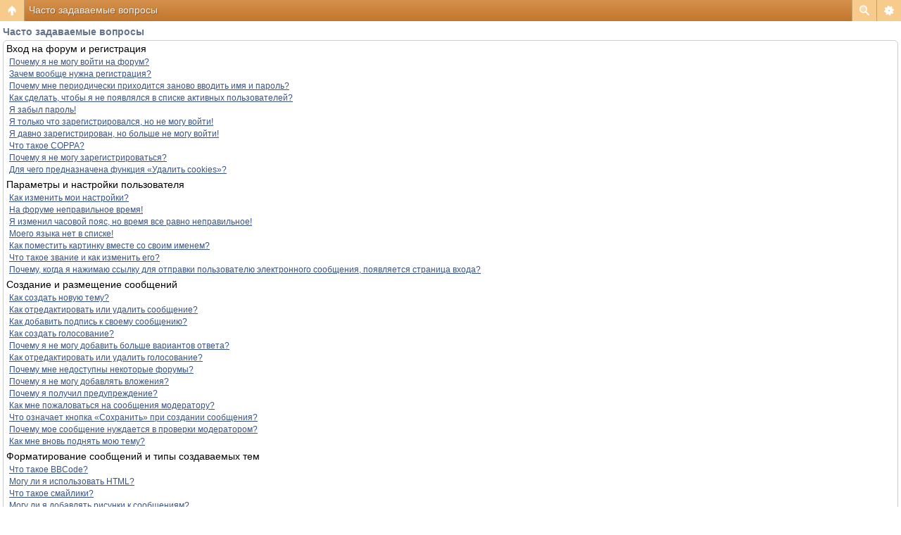

--- FILE ---
content_type: text/html; charset=UTF-8
request_url: https://m.radiokot.ru/forum/faq.php?sid=431602eb974803995f3c63442163fda4
body_size: 18180
content:
<!DOCTYPE html>
<html dir="ltr" lang="ru-ru" xml:lang="ru-ru" class="nojs">
<head>
<meta http-equiv="content-type" content="text/html; charset=UTF-8" />
<meta name="viewport" content="width=device-width, initial-scale=1.0"/> 

<title>Форум РадиоКот &bull; Часто задаваемые вопросы</title>
<!--
	phpBB style name: Artodia Mobile: iPhone
	Based on style:   prosilver (this is the default phpBB3 style)
	Original author:  Tom Beddard ( http://www.subBlue.com/ )
	Modified by:	  Vjacheslav Trushkin ( http://www.artodia.com/ )
-->
<link href="/forum/styles/art_mobile_phone/theme/style.css?v=1" rel="stylesheet" type="text/css" />
<script src="/forum/styles/art_mobile_phone/template/mobile.js"></script>
<script src="/forum/styles/art_mobile_phone/template/new.js"></script>
<style>.btn{display:block;background-color:green;font-size:24px;font-weight:bold;width:20px;}</style>
</head>

<body id="phpbb" class="section-faq ltr">

<div id="page-header" class="nav-block gradient menu-2">
    <ul id="page-header-start">
        <li><a href="javascript:void(0);" class="menu-link back"><span>Список форумов</span></a>
            <ul class="sub" itemscope="itemscope">
			<li><a href="\" itemprop="url" rel="up">m.radiokot.ru</a></li>
                <li><a href="/forum/index.php?sid=2de7204c608af0f5394ac23bf7b3201c" itemprop="url" rel="up">Список форумов</a></li>
				   
            </ul>
        </li>
    </ul>
    <ul id="page-header-menu">
        <li><a href="javascript:void(0);" class="menu-link main"><span>Список форумов</span></a>
            <ul class="sub">
    			
				<li><a href="/forum/faq.php?sid=2de7204c608af0f5394ac23bf7b3201c">FAQ</a></li>
				<li><table><tr><td><span onclick="titlefontdown()" class="btn">–</span></td><td width='100%'><span class="topictitle">Шрифт заголовков</span></td><td><span onclick="titlefontup()" class="btn">+</span></td></tr></table></li>
				<li><table><tr><td><span onclick="postfontdown()" class="btn">–</span></td><td width='100%'><span class="postbody">Шрифт текста</span></td><td><span onclick="postfontup()" class="btn">+</span></td></tr></table></li>
				<li><a href="/forum/ucp.php?mode=register&amp;sid=2de7204c608af0f5394ac23bf7b3201c">Регистрация</a></li>
					<li><a href="/forum/ucp.php?mode=login&amp;sid=2de7204c608af0f5394ac23bf7b3201c">Вход</a></li>
				
            </ul>
        </li>
        
        <li><a href="javascript:void(0);" class="menu-link search"><span>Расширенный поиск</span></a>
            <ul class="sub">
                <li><a href="/forum/search.php?sid=2de7204c608af0f5394ac23bf7b3201c">Расширенный поиск</a></li>
                
        		<li><a href="/forum/search.php?search_id=unanswered&amp;sid=2de7204c608af0f5394ac23bf7b3201c">Сообщения без ответов</a></li>
        		
        		<li><a href="/forum/search.php?search_id=active_topics&amp;sid=2de7204c608af0f5394ac23bf7b3201c">Активные темы</a></li>
            </ul>
        </li>
        
    </ul>
    <h1><a href="javascript:void(0);">Часто задаваемые вопросы</a>
        </h1>
    <p>Здесь можно немножко помяукать :)</p>
</div>

<div id="page-body">
		

<h2>Часто задаваемые вопросы</h2>


<div class="block" id="faqlinks">
    
        <dl class="faq">
            <dt>Вход на форум и регистрация</dt>
            
                <dd><a href="#f0r0">Почему я не могу войти на форум?</a></dd>
            
                <dd><a href="#f0r1">Зачем вообще нужна регистрация?</a></dd>
            
                <dd><a href="#f0r2">Почему мне периодически приходится заново вводить имя и пароль?</a></dd>
            
                <dd><a href="#f0r3">Как сделать, чтобы я не появлялся в списке активных пользователей?</a></dd>
            
                <dd><a href="#f0r4">Я забыл пароль!</a></dd>
            
                <dd><a href="#f0r5">Я только что зарегистрировался, но не могу войти!</a></dd>
            
                <dd><a href="#f0r6">Я давно зарегистрирован, но больше не могу войти!</a></dd>
            
                <dd><a href="#f0r7">Что такое COPPA?</a></dd>
            
                <dd><a href="#f0r8">Почему я не могу зарегистрироваться?</a></dd>
            
                <dd><a href="#f0r9">Для чего предназначена функция «Удалить cookies»?</a></dd>
            
        </dl>
    
        <dl class="faq">
            <dt>Параметры и настройки пользователя</dt>
            
                <dd><a href="#f1r0">Как изменить мои настройки?</a></dd>
            
                <dd><a href="#f1r1">На форуме неправильное время!</a></dd>
            
                <dd><a href="#f1r2">Я изменил часовой пояс, но время все равно неправильное!</a></dd>
            
                <dd><a href="#f1r3">Моего языка нет в списке!</a></dd>
            
                <dd><a href="#f1r4">Как поместить картинку вместе со своим именем?</a></dd>
            
                <dd><a href="#f1r5">Что такое звание и как изменить его?</a></dd>
            
                <dd><a href="#f1r6">Почему, когда я нажимаю ссылку для отправки пользователю электронного сообщения, появляется страница входа?</a></dd>
            
        </dl>
    
        <dl class="faq">
            <dt>Создание и размещение сообщений</dt>
            
                <dd><a href="#f2r0">Как создать новую тему?</a></dd>
            
                <dd><a href="#f2r1">Как отредактировать или удалить сообщение?</a></dd>
            
                <dd><a href="#f2r2">Как добавить подпись к своему сообщению?</a></dd>
            
                <dd><a href="#f2r3">Как создать голосование?</a></dd>
            
                <dd><a href="#f2r4">Почему я не могу добавить больше вариантов ответа?</a></dd>
            
                <dd><a href="#f2r5">Как отредактировать или удалить голосование?</a></dd>
            
                <dd><a href="#f2r6">Почему мне недоступны некоторые форумы?</a></dd>
            
                <dd><a href="#f2r7">Почему я не могу добавлять вложения?</a></dd>
            
                <dd><a href="#f2r8">Почему я получил предупреждение?</a></dd>
            
                <dd><a href="#f2r9">Как мне пожаловаться на сообщения модератору?</a></dd>
            
                <dd><a href="#f2r10">Что означает кнопка «Сохранить» при создании сообщения?</a></dd>
            
                <dd><a href="#f2r11">Почему мое сообщение нуждается в проверки модератором?</a></dd>
            
                <dd><a href="#f2r12">Как мне вновь поднять мою тему?</a></dd>
            
        </dl>
    
        <dl class="faq">
            <dt>Форматирование сообщений и типы создаваемых тем</dt>
            
                <dd><a href="#f3r0">Что такое BBCode?</a></dd>
            
                <dd><a href="#f3r1">Могу ли я использовать HTML?</a></dd>
            
                <dd><a href="#f3r2">Что такое смайлики?</a></dd>
            
                <dd><a href="#f3r3">Могу ли я добавлять рисунки к сообщениям?</a></dd>
            
                <dd><a href="#f3r4">Что такое важные объявления?</a></dd>
            
                <dd><a href="#f3r5">Что такое объявления?</a></dd>
            
                <dd><a href="#f3r6">Что такое прикрепленные темы?</a></dd>
            
                <dd><a href="#f3r7">Что такое закрытые темы?</a></dd>
            
                <dd><a href="#f3r8">Что такое значки тем?</a></dd>
            
        </dl>
    
        <dl class="faq">
            <dt>Уровни пользователей и группы</dt>
            
                <dd><a href="#f4r0">Кто такие администраторы?</a></dd>
            
                <dd><a href="#f4r1">Кто такие модераторы?</a></dd>
            
                <dd><a href="#f4r2">Что такое группы пользователей?</a></dd>
            
                <dd><a href="#f4r3">Где находятся группы и как вступить в них?</a></dd>
            
                <dd><a href="#f4r4">Как стать руководителем группы?</a></dd>
            
                <dd><a href="#f4r5">Почему названия некоторых групп имеют разные цвета?</a></dd>
            
                <dd><a href="#f4r6">Что такое группа по умолчанию?</a></dd>
            
                <dd><a href="#f4r7">Что означает ссылка «Команда сайта»?</a></dd>
            
        </dl>
    
        <dl class="faq">
            <dt>Личные сообщения</dt>
            
                <dd><a href="#f5r0">Я не могу отправлять личные сообщения!</a></dd>
            
                <dd><a href="#f5r1">Я постоянно получаю нежелательные личные сообщения!</a></dd>
            
                <dd><a href="#f5r2">Я получил спам или оскорбительное сообщение!</a></dd>
            
        </dl>
    
        <dl class="faq">
            <dt>Друзья и недоброжелатели</dt>
            
                <dd><a href="#f6r0">Что означают списки друзей и недоброжелателей?</a></dd>
            
                <dd><a href="#f6r1">Как добавлять или удалять пользователей из списков друзей и недоброжелателей?</a></dd>
            
        </dl>
    
        <dl class="faq">
            <dt>Поиск в форумах</dt>
            
                <dd><a href="#f7r0">Как осуществлять поиск в форумах?</a></dd>
            
                <dd><a href="#f7r1">Почему поиск не дает результатов?</a></dd>
            
                <dd><a href="#f7r2">В результате моего поиска я получил пустую страницу!</a></dd>
            
                <dd><a href="#f7r3">Как найти конкретного пользователя?</a></dd>
            
                <dd><a href="#f7r4">Как найти свои сообщения и темы?</a></dd>
            
        </dl>
    
        <dl class="faq">
            <dt>Закладки и подписки на темы</dt>
            
                <dd><a href="#f8r0">Чем отличаются закладки от подписок?</a></dd>
            
                <dd><a href="#f8r1">Как мне подписаться на определенную тему или форум?</a></dd>
            
                <dd><a href="#f8r2">Как отказаться от подписки?</a></dd>
            
        </dl>
    
        <dl class="faq">
            <dt>Вложения</dt>
            
                <dd><a href="#f9r0">Какие вложения разрешены на этом форуме?</a></dd>
            
                <dd><a href="#f9r1">Как найти свои вложения?</a></dd>
            
        </dl>
    
        <dl class="faq">
            <dt>Сведения о phpBB 3 (Olympus)</dt>
            
                <dd><a href="#f10r0">Кто написал phpBB 3?</a></dd>
            
                <dd><a href="#f10r1">Почему здесь нет такой-то функции?</a></dd>
            
                <dd><a href="#f10r2">С кем можно связаться по вопросам некорректного использования или юридических вопросов, связанных с этим форумом?</a></dd>
            
                <dd><a href="#f10r3">Перевод FAQ</a></dd>
            
        </dl>
    
        <dl class="faq">
            <dt>Функции Кармы</dt>
            
                <dd><a href="#f11r0">Я в курсе, что на форуме существует система Кармы. Как я могу изменить кому-то Карму?</a></dd>
            
                <dd><a href="#f11r1">Не могу изменить Карму пользователю!</a></dd>
            
                <dd><a href="#f11r2">Когда я пытаюсь изменить Карму пользователя, то получаю сообщение: “Для этого пользователя запрещены изменения Кармы”.</a></dd>
            
                <dd><a href="#f11r3">Когда я пытаюсь изменить Карму пользователя, то получаю сообщение: “Извините, Вы не можете выдавать Карму вообще”.</a></dd>
            
                <dd><a href="#f11r4">Я не могу найти настроек Кармы.</a></dd>
            
                <dd><a href="#f11r5">Мне не доступны топлист Кармы, комментарии и т.д..</a></dd>
            
                <dd><a href="#f11r6">Как изменить количество пользователей в топлисте Кармы?</a></dd>
            
                <dd><a href="#f11r7">Как я могу скрыть комментарии Кармы?</a></dd>
            
        </dl>
    
</div>


	<div class="block">
        <h2>Вход на форум и регистрация</h2>
        
            <dl class="faq">
                <dt id="f0r0">Почему я не могу войти на форум?</dt>
                <dd>Возможно несколько причин. Прежде всего, убедитесь в том, что вы правильно вводите имя пользователя и пароль. Если данные вводятся правильно, то свяжитесь с администратором форума, чтобы проверить, не был ли вам закрыт доступ к форуму. Также возможно, что администратор неправильно настроил конфигурацию форума. Свяжитесь с ним для исправления настроек.</dd>
                <dd><a href="#faqlinks" class="top2">Вернуться наверх</a></dd>
            </dl>
            <hr class="dashed" />
            <dl class="faq">
                <dt id="f0r1">Зачем вообще нужна регистрация?</dt>
                <dd>Регистрация не является обязательным мероприятием. Тем не менее, она предоставляет дополнительные возможности и удобства, недоступные анонимным посетителям (гостям): аватары, отправку и получение личных сообщений, переписку по электронной почте, участие в группах, подписки на получение уведомлений о появлении новых сообщений, закладки на любимые темы и так далее. Регистрация занимает всего несколько секунд, но предоставляет зарегистрированным пользователям более широкие и удобные возможности по использованию возможностей форума. Поэтому мы рекомендуем это сделать.</dd>
                <dd><a href="#faqlinks" class="top2">Вернуться наверх</a></dd>
            </dl>
            <hr class="dashed" />
            <dl class="faq">
                <dt id="f0r2">Почему мне периодически приходится заново вводить имя и пароль?</dt>
                <dd>Если вы не отметили флажком пункт «Автоматически входить при каждом посещении» на странице входа, то сможете оставаться под своим именем на форуме лишь ограниченное время. Это сделано для того, чтобы никто другой не смог воспользоваться вашей учетной записью. Для того чтобы вам не приходилось вводить имя пользователя и пароль каждый раз, вы можете отметить флажком указанный пункт на странице входа, но мы не рекомендуем делать это на общедоступном компьютере, например в библиотеке, Интернет-кафе, университете и т.п. Если пункт «Автоматически входить при каждом посещении» отсутствует, то это значит, что администратор отключил эту возможность.</dd>
                <dd><a href="#faqlinks" class="top2">Вернуться наверх</a></dd>
            </dl>
            <hr class="dashed" />
            <dl class="faq">
                <dt id="f0r3">Как сделать, чтобы я не появлялся в списке активных пользователей?</dt>
                <dd>В центре пользователя в группе общих настроек можно найти опцию «Скрывать мое пребывание на форуме». Если установить переключатель в положение «Да», то вы будете видны только администраторам, модераторам и самому себе. Для всех остальных вы будете скрытым пользователем.</dd>
                <dd><a href="#faqlinks" class="top2">Вернуться наверх</a></dd>
            </dl>
            <hr class="dashed" />
            <dl class="faq">
                <dt id="f0r4">Я забыл пароль!</dt>
                <dd>Не паникуйте! Хоть ваш пароль и не может быть восстановлен, вы всегда можете запросить новый. Для этого перейдите на страницу входа, щелкните на этой странице ссылку «Забыли пароль?», следуйте предложенным инструкциям и вскоре вы снова сможете войти на форум.</dd>
                <dd><a href="#faqlinks" class="top2">Вернуться наверх</a></dd>
            </dl>
            <hr class="dashed" />
            <dl class="faq">
                <dt id="f0r5">Я только что зарегистрировался, но не могу войти!</dt>
                <dd>Для начала проверьте, правильно ли вы вводите имя пользователя и пароль. Если вы уверены, что вводите имя и пароль правильно, то может быть одна из двух причин. Если включена поддержка COPPA, и вы при регистрации указали, что вам меньше 13 лет, то вам необходимо следовать полученным инструкциям. Если это не ваш случай, то значит, требуется активация учетной записи. На многих форумах требуется, чтобы все новые пользователи были активированы самостоятельно, либо администратором до того, как они смогут в них войти. Эта информация отображается в процессе регистрации. Если вам пришло сообщение на указанный вами при регистрации адрес электронной почты, то следуйте инструкциям, указанными в этом сообщении. Если вы не получили сообщения, то возможно вы указали неправильный адрес при регистрации, либо он заблокирован каким-либо фильтром. Если вы уверены, что ввели правильный адрес электронной почты, но сообщения так и не получили, то обратитесь за помощью к администратору форума.</dd>
                <dd><a href="#faqlinks" class="top2">Вернуться наверх</a></dd>
            </dl>
            <hr class="dashed" />
            <dl class="faq">
                <dt id="f0r6">Я давно зарегистрирован, но больше не могу войти!</dt>
                <dd>Наиболее вероятные причины: вы ввели неверное имя или пароль (проверьте электронное сообщение, которое пришло вам после регистрации), или администратор удалил вашу учетную запись по каким-либо причинам. Если верно второе, то возможно вы не написали ни одного сообщения. Администраторы могут удалять неактивных пользователей в целях уменьшения размера базы данных. Попробуйте зарегистрироваться снова и принять активное участие в дискуссиях.</dd>
                <dd><a href="#faqlinks" class="top2">Вернуться наверх</a></dd>
            </dl>
            <hr class="dashed" />
            <dl class="faq">
                <dt id="f0r7">Что такое COPPA?</dt>
                <dd>COPPA (Child Online Privacy and Protection Act) или закон о защите личных сведений детей в интернете от 1998 г. — это закон Соединенных Штатов, требующий от сайтов, потенциально собирающих личные сведения, иметь письменное разрешение родителей или других юридических опекунов для регистрации на этих сайтах детей младше тринадцати лет. Допустимо наличие иного вида подтверждения того, что опекуны разрешают сбор личных сведений от детей младше тринадцати лет. Обратите внимание на то, что phpBB Group не может давать рекомендаций по правовым вопросам и не является объектом юридических отношений.<br />Примечание переводчика: в России данный акт не имеет юридической силы.</dd>
                <dd><a href="#faqlinks" class="top2">Вернуться наверх</a></dd>
            </dl>
            <hr class="dashed" />
            <dl class="faq">
                <dt id="f0r8">Почему я не могу зарегистрироваться?</dt>
                <dd>Возможно, администратор заблокировал ваш IP-адрес или запретил имя, под которым вы пытаетесь зарегистрироваться. Также он мог вообще отключить регистрацию новых пользователей. Свяжитесь с администратором для получения более точной информации.</dd>
                <dd><a href="#faqlinks" class="top2">Вернуться наверх</a></dd>
            </dl>
            <hr class="dashed" />
            <dl class="faq">
                <dt id="f0r9">Для чего предназначена функция «Удалить cookies»?</dt>
                <dd>Она удаляет все файлы cookies, которые позволяют вам оставаться под вашим зарегистрированным именем на форуме, а также выполняет другие функции, такие, как отслеживание прочитанных сообщений, если эта возможность разрешена администратором. Если у вас имеются проблемы с входом или с выходом из форума, то функция удаления cookies может помочь в решении этой проблемы.</dd>
                <dd><a href="#faqlinks" class="top2">Вернуться наверх</a></dd>
            </dl>
            
	</div>

	<div class="block">
        <h2>Параметры и настройки пользователя</h2>
        
            <dl class="faq">
                <dt id="f1r0">Как изменить мои настройки?</dt>
                <dd>Если вы являетесь зарегистрированным пользователем, то все ваши настройки хранятся в базе данных. Для изменения настроек нажмите ссылку «Центр пользователя», которая обычно находится сверху страниц форума. Нажав на ссылку, вы попадете в центр пользователя, в котором сможете изменить все свои настройки.</dd>
                <dd><a href="#faqlinks" class="top2">Вернуться наверх</a></dd>
            </dl>
            <hr class="dashed" />
            <dl class="faq">
                <dt id="f1r1">На форуме неправильное время!</dt>
                <dd>Обычно время правильное (если часы сервера, на котором размещен форум, настроены правильно). То, что вам кажется неправильным временем — это всего лишь разница в часовых поясах. Вы можете изменить текущий часовой пояс на другой пояс в группе общих настроек центра пользователя. Примечание: для изменения часового пояса, равно, как и большинства других настроек, необходимо быть зарегистрированным пользователем. Если вы все еще не зарегистрированы, то настал удобный момент сделать это прямо сейчас.</dd>
                <dd><a href="#faqlinks" class="top2">Вернуться наверх</a></dd>
            </dl>
            <hr class="dashed" />
            <dl class="faq">
                <dt id="f1r2">Я изменил часовой пояс, но время все равно неправильное!</dt>
                <dd>Если вы уверены, что правильно указали часовой пояс и опцию летнего времени (<abbr title="Daylight Saving Time">DST</abbr>), но время по-прежнему отображается неверно, то это значит, что время неправильно установлено на сервере. Сообщите администратору об этой ошибке, чтобы он устранил ее.</dd>
                <dd><a href="#faqlinks" class="top2">Вернуться наверх</a></dd>
            </dl>
            <hr class="dashed" />
            <dl class="faq">
                <dt id="f1r3">Моего языка нет в списке!</dt>
                <dd>Наиболее вероятные причины этого состоят в том, что администратор не установил поддержку вашего языка на форуме, или же просто никто еще не перевел phpBB на ваш язык. Поинтересуйтесь у администратора, есть ли у него возможность установить нужный вам языковый пакет. Если такого пакета не существует, то не стесняйтесь — у вас имеется прекрасная возможность создать и распространить по всему миру свою локализацию. Более подробную информацию можно получить на сайте phpBB (ссылка на него находится внизу страниц форума).</dd>
                <dd><a href="#faqlinks" class="top2">Вернуться наверх</a></dd>
            </dl>
            <hr class="dashed" />
            <dl class="faq">
                <dt id="f1r4">Как поместить картинку вместе со своим именем?</dt>
                <dd>На страницах просмотра тем под именем пользователей могут быть две картинки. Одно из них может относиться к вашему званию, обычно это звёздочки, квадратики или точки, указывающие на то, сколько сообщений вы оставили или на ваш статус на форуме. Другое, обычно более крупное изображение, известно как «аватара» и обычно уникально для каждого пользователя. Если вы не можете использовать аватары, то значит таково решение администрации. Вы можете связаться с одним из администраторов и выяснить у него причины данного запрета.</dd>
                <dd><a href="#faqlinks" class="top2">Вернуться наверх</a></dd>
            </dl>
            <hr class="dashed" />
            <dl class="faq">
                <dt id="f1r5">Что такое звание и как изменить его?</dt>
                <dd>Большинство сетевых форумов используют систему званий для отображения количества отправленных пользователями сообщений, а также для идентификации некоторых пользователей. Например, модераторы и администраторы могут иметь специальные звания. Обычно звания отображаются чуть ниже имен пользователей на страницах просмотра тем, а также в профилях пользователей. Напрямую вы не можете изменить свое звание, поскольку они устанавливаются администрацией. Пожалуйста, не злоупотребляйте отправкой ненужных и бессмысленных сообщений только лишь для того, чтобы быстрее повысить свое звание. Подобными операциями вы добьетесь лишь того, что администратор просто-напросто уменьшит количество отправленных вами сообщений. Но если вы очень хотите изменить свое звание, то можете лично попросить об этом администратора форума.</dd>
                <dd><a href="#faqlinks" class="top2">Вернуться наверх</a></dd>
            </dl>
            <hr class="dashed" />
            <dl class="faq">
                <dt id="f1r6">Почему, когда я нажимаю ссылку для отправки пользователю электронного сообщения, появляется страница входа?</dt>
                <dd>Только зарегистрированные пользователи могут отправлять электронные сообщения другим пользователям через встроенную почтовую форму (если эта возможность вообще разрешена администрацией). Это сделано для предотвращения злоупотреблений использования почтовой системы анонимными пользователями, а также для защиты электронных адресов пользователей от кражи.</dd>
                <dd><a href="#faqlinks" class="top2">Вернуться наверх</a></dd>
            </dl>
            
	</div>

	<div class="block">
        <h2>Создание и размещение сообщений</h2>
        
            <dl class="faq">
                <dt id="f2r0">Как создать новую тему?</dt>
                <dd>Для создания новой темы в одном из форумов щелкните соответствующую кнопку на странице темы или форума. Возможно, вам придется зарегистрироваться перед отправкой сообщения, или созданием темы. Доступные вам возможности перечислены внизу страниц форумов или тем (список <em>Вы <strong>можете</strong> начинать темы, Вы <strong>можете</strong> отвечать на сообщения и т.п.</em>).</dd>
                <dd><a href="#faqlinks" class="top2">Вернуться наверх</a></dd>
            </dl>
            <hr class="dashed" />
            <dl class="faq">
                <dt id="f2r1">Как отредактировать или удалить сообщение?</dt>
                <dd>Если вы не являетесь администратором или модератором форума, то вы можете редактировать и удалять только свои собственные сообщения. Вы можете отредактировать свое сообщение, нажав кнопку «Редактировать сообщение», иногда лишь в течение ограниченного времени после его размещения. Если после вашего сообщения имеются сообщения от других пользователей, то после редактирования сообщения вы увидите небольшую надпись ниже отредактированного вами сообщения. Эта надпись будет показывать, сколько раз и когда именно вы редактировали данное сообщение. Эта надпись не появится, если ниже вашего сообщения нет сообщений от других пользователей, и если сообщение редактировали администраторы или модераторы. Но последние могут оставить заметку, относительно того, почему они редактировали ваше сообщение. Обычные пользователи не могут удалять свои сообщения, если после них есть сообщения от других пользователей.</dd>
                <dd><a href="#faqlinks" class="top2">Вернуться наверх</a></dd>
            </dl>
            <hr class="dashed" />
            <dl class="faq">
                <dt id="f2r2">Как добавить подпись к своему сообщению?</dt>
                <dd>Чтобы добавить подпись к сообщению, сначала вы должны создать ее в центре пользователя в группе настроек «Подпись». После создания подписи вы можете отметить флажком пункт «Присоединить подпись» в форме отправки сообщения для добавления подписи к размещаемому сообщению. Также вы можете настроить автоматическое добавление подписи ко всем отправляемым вами сообщениям, выбрав соответствующую опцию в группе настроек «Размещение сообщений». Несмотря на это, вы сможете отменять добавление подписи в отдельных сообщениях, убрав флажок «Присоединить подпись» в форме отправки сообщения.</dd>
                <dd><a href="#faqlinks" class="top2">Вернуться наверх</a></dd>
            </dl>
            <hr class="dashed" />
            <dl class="faq">
                <dt id="f2r3">Как создать голосование?</dt>
                <dd>При создании новой темы или при редактировании первого сообщения темы (если имеете на это необходимые права), щелкните вкладку или перейдите в форму «Голосование» под основной формой создания сообщения (в зависимости от используемого стиля). Если вы не видите такой вкладки или формы, то значит, вы не имеете прав на создание голосований. Введите вопрос в поле «Вопрос» и, как минимум, два варианта ответа в поле «Варианты ответа». Вводите каждый вариант ответа на новой строке текстового поля. Количество возможных вариантов ответа ограничено и устанавливается администратором форума. Также вы можете задать количество вариантов ответа при голосовании, установить время проведения голосования (0 означает, что голосование будет постоянным), а также разрешить пользователям изменять свои ответы.</dd>
                <dd><a href="#faqlinks" class="top2">Вернуться наверх</a></dd>
            </dl>
            <hr class="dashed" />
            <dl class="faq">
                <dt id="f2r4">Почему я не могу добавить больше вариантов ответа?</dt>
                <dd>Ограничение количества вариантов ответа устанавливается администратором форума. Если вам нужно добавить количество вариантов, превышающее это ограничение, то обратитесь с этим вопросом к администратору.</dd>
                <dd><a href="#faqlinks" class="top2">Вернуться наверх</a></dd>
            </dl>
            <hr class="dashed" />
            <dl class="faq">
                <dt id="f2r5">Как отредактировать или удалить голосование?</dt>
                <dd>Так же, как и сообщения, голосования могут редактироваться только их создателями, модераторами или администраторами. Для редактирования голосования перейдите к редактированию первого сообщения в теме (голосование всегда связан именно с ним). Если никто не успел проголосовать, то вы можете удалить голосование или отредактировать любой из вариантов ответа. Но если кто-нибудь уже проголосовал, то только модераторы или администраторы могут отредактировать или удалить голосование. Это сделано для того, чтобы нельзя было менять варианты ответов во время голосования.</dd>
                <dd><a href="#faqlinks" class="top2">Вернуться наверх</a></dd>
            </dl>
            <hr class="dashed" />
            <dl class="faq">
                <dt id="f2r6">Почему мне недоступны некоторые форумы?</dt>
                <dd>Некоторые форумы могут быть доступны только определенным пользователям или группам пользователей. Чтобы их просматривать, размещать в них сообщения и совершать другие операции, вам могут потребоваться специальные права доступа. Свяжитесь с модератором или администратором форума для получения доступа к таким форумам.</dd>
                <dd><a href="#faqlinks" class="top2">Вернуться наверх</a></dd>
            </dl>
            <hr class="dashed" />
            <dl class="faq">
                <dt id="f2r7">Почему я не могу добавлять вложения?</dt>
                <dd>Возможность добавления вложений может быть организована на уровне форумов, групп пользователей или отдельных пользователей. Администратор форума может не разрешить добавление вложений в определенных форумах. Также возможно, что добавлять вложения разрешено только членам определенных групп. Если вы не знаете, почему не можете добавлять вложения, то обратитесь за разъяснениями к администратору.</dd>
                <dd><a href="#faqlinks" class="top2">Вернуться наверх</a></dd>
            </dl>
            <hr class="dashed" />
            <dl class="faq">
                <dt id="f2r8">Почему я получил предупреждение?</dt>
                <dd>На каждом форуме администраторы устанавливают свой собственный свод правил. Если администратор думает, что вы нарушили одно из этих правил, то он может выдать вам предупреждение. Обратите внимание на то, что это решение администратора форума, и phpBB Group не имеет никакого отношения к предупреждениям, выдаваемым на данном форуме. Если вы не знаете, за что получили предупреждение, то свяжитесь с администратором форума.</dd>
                <dd><a href="#faqlinks" class="top2">Вернуться наверх</a></dd>
            </dl>
            <hr class="dashed" />
            <dl class="faq">
                <dt id="f2r9">Как мне пожаловаться на сообщения модератору?</dt>
                <dd>Рядом с каждым сообщением вы увидите кнопку, предназначенную для отправки жалобы на него, если это разрешено администратором форума. Щелкнув по этой кнопке, вы пройдете через ряд шагов, необходимых для оправки жалобы на сообщение.</dd>
                <dd><a href="#faqlinks" class="top2">Вернуться наверх</a></dd>
            </dl>
            <hr class="dashed" />
            <dl class="faq">
                <dt id="f2r10">Что означает кнопка «Сохранить» при создании сообщения?</dt>
                <dd>Эта кнопка позволяет вам сохранять сообщения для того, чтобы закончить редактирование и отправить их позже. Для загрузки сохраненного сообщения перейдите в раздел «Черновики» центра пользователя.</dd>
                <dd><a href="#faqlinks" class="top2">Вернуться наверх</a></dd>
            </dl>
            <hr class="dashed" />
            <dl class="faq">
                <dt id="f2r11">Почему мое сообщение нуждается в проверки модератором?</dt>
                <dd>Администратор форума может решить, что сообщения, отправляемые пользователями, требуют предварительного просмотра перед окончательным отображением. Также возможно, что администратор включил вас в группу пользователей, сообщения от которых, по его мнению, должны быть предварительно просмотрены перед размещением. Свяжитесь с администратором форума для получения дополнительной информации.</dd>
                <dd><a href="#faqlinks" class="top2">Вернуться наверх</a></dd>
            </dl>
            <hr class="dashed" />
            <dl class="faq">
                <dt id="f2r12">Как мне вновь поднять мою тему?</dt>
                <dd>Щелкнув по ссылке «Поднять тему» при просмотре темы, вы можете «поднять» ее в верхнюю часть первой страницы форума. Если этого не происходит, то это означает, что возможность поднятия тем отключена, или время, которое должно пройти до повторного поднятия темы, еще не прошло. Также можно поднять тему, просто ответив на нее. При этом удостоверьтесь, что тем самым вы не нарушаете правил форума, на котором находитесь.</dd>
                <dd><a href="#faqlinks" class="top2">Вернуться наверх</a></dd>
            </dl>
            
	</div>

	<div class="block">
        <h2>Форматирование сообщений и типы создаваемых тем</h2>
        
            <dl class="faq">
                <dt id="f3r0">Что такое BBCode?</dt>
                <dd>BBCode — это специальная реализация языка HTML, предоставляющая более удобные возможности по форматированию сообщений. Возможность использования BBCode в сообщениях определяется администратором форума. Кроме этого, BBCode может быть отключен вами в любое время в любом размещаемом сообщении прямо из формы его написания. Сам BBCode по стилю очень похож на HTML, но теги в нем заключаются в квадратные скобки [ … ], а не в &lt; … &gt;. Для получения более подробных сведений о BBCode прочтите руководство по BBCode, ссылка на которое доступна из формы отправки сообщений.</dd>
                <dd><a href="#faqlinks" class="top2">Вернуться наверх</a></dd>
            </dl>
            <hr class="dashed" />
            <dl class="faq">
                <dt id="f3r1">Могу ли я использовать HTML?</dt>
                <dd>Нет. На этом форуме невозможна отправка и обработка кода HTML в сообщениях. Большая часть возможностей HTML по форматированию сообщений может быть реализована с использованием BBCode.</dd>
                <dd><a href="#faqlinks" class="top2">Вернуться наверх</a></dd>
            </dl>
            <hr class="dashed" />
            <dl class="faq">
                <dt id="f3r2">Что такое смайлики?</dt>
                <dd>Смайлики, или эмотиконы — это небольшие картинки, которые могут быть использованы для выражения чувств. Например :) означает радость, а :( означает печаль. Полный список смайликов можно увидеть в форме создания сообщений. Только не перестарайтесь, используя их: они легко могут сделать сообщение нечитаемым, и модератор может отредактировать ваше сообщение, или вообще удалить его. Администратор также может наложить ограничение на количество смайликов в одном сообщении.</dd>
                <dd><a href="#faqlinks" class="top2">Вернуться наверх</a></dd>
            </dl>
            <hr class="dashed" />
            <dl class="faq">
                <dt id="f3r3">Могу ли я добавлять рисунки к сообщениям?</dt>
                <dd>Да, вы можете размещать рисунки в сообщениях. Если администратор разрешил добавлять вложения, то вы можете напрямую загрузить рисунок в сообщение. В противном случае вы можете указать ссылку на рисунок, хранящийся на другом сервере. Пример ссылки на рисунок: http://www.teosofia.ru/my-picture.gif. Вы не можете указывать ссылку на рисунки, хранящиеся на вашем компьютере (если он не является общедоступным сервером), ни на рисунки, для доступа к которым необходима аутентификация, например, на почтовые ящики hotmail или yahoo, защищенные паролями сайты и т.п. Для указания ссылок на рисунки используйте в сообщениях тег BBCode [img].</dd>
                <dd><a href="#faqlinks" class="top2">Вернуться наверх</a></dd>
            </dl>
            <hr class="dashed" />
            <dl class="faq">
                <dt id="f3r4">Что такое важные объявления?</dt>
                <dd>Эти объявления содержат важную информацию, и вы должны прочесть их по возможности. Важные объявления появляются вверху каждого из форумов, а также в вашем центре пользователя. Необходимые права на создание важных объявлений предоставляются администратором форума.</dd>
                <dd><a href="#faqlinks" class="top2">Вернуться наверх</a></dd>
            </dl>
            <hr class="dashed" />
            <dl class="faq">
                <dt id="f3r5">Что такое объявления?</dt>
                <dd>Объявления чаще всего содержат важную информацию для форума, на котором вы находитесь в настоящий момент, и вы должны прочесть их по возможности. Объявления появляются вверху каждой страницы форума, в котором они созданы. Так же, как и с важными объявлениями, необходимые права на создание объявлений устанавливаются администратором.</dd>
                <dd><a href="#faqlinks" class="top2">Вернуться наверх</a></dd>
            </dl>
            <hr class="dashed" />
            <dl class="faq">
                <dt id="f3r6">Что такое прикрепленные темы?</dt>
                <dd>Прикрепленные темы в форуме находятся ниже всех объявлений и только на первой его странице. Чаще всего они содержат достаточно важную информацию, поэтому вы должны прочесть их по возможности. Так же, как и с объявлениями, необходимые права на создание прикрепленных тем устанавливаются администратором.</dd>
                <dd><a href="#faqlinks" class="top2">Вернуться наверх</a></dd>
            </dl>
            <hr class="dashed" />
            <dl class="faq">
                <dt id="f3r7">Что такое закрытые темы?</dt>
                <dd>Это такие темы, в которых пользователи больше не могут оставлять сообщения, и все находящиеся в них голосования автоматически завершаются. Темы могут быть закрыты по многим причинам модератором форума или администратором форума. Также вы можете иметь возможность самостоятельно закрывать созданные вами темы, в зависимости от прав, предоставленных администратором форума.</dd>
                <dd><a href="#faqlinks" class="top2">Вернуться наверх</a></dd>
            </dl>
            <hr class="dashed" />
            <dl class="faq">
                <dt id="f3r8">Что такое значки тем?</dt>
                <dd>Значки тем — это выбранные авторами рисунки, связанные с сообщениями и отражающие их содержимое. Возможность использования значков тем зависит от разрешений, установленных администратором.</dd>
                <dd><a href="#faqlinks" class="top2">Вернуться наверх</a></dd>
            </dl>
            
	</div>

	<div class="block">
        <h2>Уровни пользователей и группы</h2>
        
            <dl class="faq">
                <dt id="f4r0">Кто такие администраторы?</dt>
                <dd>Администраторы — это пользователи, наделенные высшим уровнем контроля над форумом. Они могут управлять всеми аспектами работы форума, включая разграничение прав доступа, отключение пользователей, создание групп пользователей, назначение модераторов и т.п., в зависимости от прав, предоставленных им основателем форума. Также администраторы могут обладать всеми возможностями модераторов во всех форумах, в зависимости от прав, предоставленных им основателем.</dd>
                <dd><a href="#faqlinks" class="top2">Вернуться наверх</a></dd>
            </dl>
            <hr class="dashed" />
            <dl class="faq">
                <dt id="f4r1">Кто такие модераторы?</dt>
                <dd>Модераторы — это пользователи (или группы пользователей), которые следят за вверенными им форумами. У них есть возможность редактировать или удалять сообщения, закрывать, открывать, перемещать, удалять и объединять темы в форумах, за которыми они следят. Основные задачи модераторов — не допускать несоответствия содержимого сообщений обсуждаемым темам (оффтопик) и оскорблений.</dd>
                <dd><a href="#faqlinks" class="top2">Вернуться наверх</a></dd>
            </dl>
            <hr class="dashed" />
            <dl class="faq">
                <dt id="f4r2">Что такое группы пользователей?</dt>
                <dd>Группы пользователей разбивают сообщество на структурные части, управляемые администратором форума. Каждый пользователь может состоять в нескольких группах (в отличие от многих других форумов), и каждой группе могут быть назначены индивидуальные права доступа. Это облегчает администраторам назначение прав доступа одновременно большому количеству пользователей, например, изменение модераторских прав или предоставление пользователям доступа к закрытым форумам.</dd>
                <dd><a href="#faqlinks" class="top2">Вернуться наверх</a></dd>
            </dl>
            <hr class="dashed" />
            <dl class="faq">
                <dt id="f4r3">Где находятся группы и как вступить в них?</dt>
                <dd>Вы можете получить информацию обо всех существующих группах, нажав ссылку «Группы» в центре пользователя. Если вы хотите вступить в одну из них, то нажмите соответствующую кнопку. Однако, не все группы общедоступны. Некоторые могут требовать предварительного одобрения для вступления в них, другие могут быть закрытыми или даже скрытыми. Если группа общедоступна, то вы можете запросить членство в ней, щелкнув по соответствующей кнопке. Если требуется одобрение на участие в группе, вы можете отправить запрос на вступление, щелкнув по соответствующей кнопке. Руководитель группы должен будет одобрить ваше участие в группе и может спросить, зачем вы хотите присоединиться. Пожалуйста, не беспокойте руководителя группы, выясняя, почему он отклонил ваш запрос — у него могут быть для этого свои причины.</dd>
                <dd><a href="#faqlinks" class="top2">Вернуться наверх</a></dd>
            </dl>
            <hr class="dashed" />
            <dl class="faq">
                <dt id="f4r4">Как стать руководителем группы?</dt>
                <dd>Руководители групп обычно назначаются при их создании администраторами форума. Если вы заинтересованы в создании группы, то для начала свяжитесь с администратором — попробуйте отправить ему личное сообщение со своим предложением.</dd>
                <dd><a href="#faqlinks" class="top2">Вернуться наверх</a></dd>
            </dl>
            <hr class="dashed" />
            <dl class="faq">
                <dt id="f4r5">Почему названия некоторых групп имеют разные цвета?</dt>
                <dd>Администратор форума может присваивать цвета участникам групп для того, чтобы их было проще отличать друг от друга.</dd>
                <dd><a href="#faqlinks" class="top2">Вернуться наверх</a></dd>
            </dl>
            <hr class="dashed" />
            <dl class="faq">
                <dt id="f4r6">Что такое группа по умолчанию?</dt>
                <dd>Если вы состоите более чем в одной группе, ваша группа по умолчанию используется для того, чтобы определить, какие групповые цвет и звание должны быть вам присвоены. Администратор форума может предоставить вам разрешение самому изменять вашу группу по умолчанию в центре пользователя.</dd>
                <dd><a href="#faqlinks" class="top2">Вернуться наверх</a></dd>
            </dl>
            <hr class="dashed" />
            <dl class="faq">
                <dt id="f4r7">Что означает ссылка «Команда сайта»?</dt>
                <dd>При нажатии ссылки «Команда сайта» откроется страница, на которой вы найдете список администраторов и модераторов форума, а также другую информацию, такую, как сведения о форумах, которыми они заведуют.</dd>
                <dd><a href="#faqlinks" class="top2">Вернуться наверх</a></dd>
            </dl>
            
	</div>

	<div class="block">
        <h2>Личные сообщения</h2>
        
            <dl class="faq">
                <dt id="f5r0">Я не могу отправлять личные сообщения!</dt>
                <dd>Это может быть вызвано тремя причинами: вы не зарегистрированы или не вошли на форум, администратор запретил отправку личных сообщений на всем форуме, или же администратор запретил это вам лично. Если верно третье, то спросите у администратора, почему он это сделал.</dd>
                <dd><a href="#faqlinks" class="top2">Вернуться наверх</a></dd>
            </dl>
            <hr class="dashed" />
            <dl class="faq">
                <dt id="f5r1">Я постоянно получаю нежелательные личные сообщения!</dt>
                <dd>Вы можете запретить пользователю отправлять вам личные сообщения, используя правила для сообщений в центре пользователя. Если вы получаете оскорбительные личные сообщения от конкретного пользователя, то проинформируйте об этом администратора форума, который имеет возможность вообще запретить пользователю отправку личных сообщений.</dd>
                <dd><a href="#faqlinks" class="top2">Вернуться наверх</a></dd>
            </dl>
            <hr class="dashed" />
            <dl class="faq">
                <dt id="f5r2">Я получил спам или оскорбительное сообщение!</dt>
                <dd>Нам грустно слышать это. Форма отправки электронных сообщений на данном форуме включает меры предосторожности и возможность отслеживания пользователей, отправляющих подобные сообщения. Отправьте сообщение администратору форума с полной копией полученного вами сообщения. Очень важно при этом включить все заголовки, в которых содержится подробная информация об отправителе. Администратор форума сможет в этом случае принять меры.</dd>
                <dd><a href="#faqlinks" class="top2">Вернуться наверх</a></dd>
            </dl>
            
	</div>

	<div class="block">
        <h2>Друзья и недоброжелатели</h2>
        
            <dl class="faq">
                <dt id="f6r0">Что означают списки друзей и недоброжелателей?</dt>
                <dd>Вы можете включать в эти списки других пользователей форума. Пользователи, добавленные в список друзей, будут указаны в вашем центре пользователя для получения быстрого доступа к информации о том, находятся ли они сейчас в сети, и для отправки им личных сообщений. Сообщения от этих пользователей также могут выделяться специальным цветом, если это поддерживается стилем форума. Если вы добавили пользователей в список недоброжелателей, то любые отправленные ими сообщения будут скрыты по умолчанию.</dd>
                <dd><a href="#faqlinks" class="top2">Вернуться наверх</a></dd>
            </dl>
            <hr class="dashed" />
            <dl class="faq">
                <dt id="f6r1">Как добавлять или удалять пользователей из списков друзей и недоброжелателей?</dt>
                <dd>Вы можете добавлять пользователей в свои списки двумя способами. В профиле каждого пользователя есть ссылка для его добавления в список друзей или недоброжелателей. Кроме того, вы можете сделать это прямо из центра пользователя в списках друзей и недоброжелателей, непосредственным вводом имени пользователя. Вы можете также удалять пользователей из соответствующих списков на той же странице.</dd>
                <dd><a href="#faqlinks" class="top2">Вернуться наверх</a></dd>
            </dl>
            
	</div>

	<div class="block">
        <h2>Поиск в форумах</h2>
        
            <dl class="faq">
                <dt id="f7r0">Как осуществлять поиск в форумах?</dt>
                <dd>Введите слова для поиска в соответствующем поле, расположенном на главной странице, страницах просмотра форума или темы. Вы можете осуществить расширенный поиск, щелкнув по ссылке «Расширенный поиск», доступной на всех страницах форума. Способ доступа к поиску может отличаться в зависимости от используемого стиля.</dd>
                <dd><a href="#faqlinks" class="top2">Вернуться наверх</a></dd>
            </dl>
            <hr class="dashed" />
            <dl class="faq">
                <dt id="f7r1">Почему поиск не дает результатов?</dt>
                <dd>Ваш поисковый запрос, возможно, был слишком неопределенным, или включал много общих слов, поиск по которым в phpBB3 не осуществляется. Для более тщательного поиска используйте возможности расширенного поиска.</dd>
                <dd><a href="#faqlinks" class="top2">Вернуться наверх</a></dd>
            </dl>
            <hr class="dashed" />
            <dl class="faq">
                <dt id="f7r2">В результате моего поиска я получил пустую страницу!</dt>
                <dd>Ваш поиск дал слишком большое количество результатов, которые сервер не смог обработать. Используйте возможности расширенного поиска и более тщательно задавайте условия поиска и форумы, на которых он должен быть осуществлен.</dd>
                <dd><a href="#faqlinks" class="top2">Вернуться наверх</a></dd>
            </dl>
            <hr class="dashed" />
            <dl class="faq">
                <dt id="f7r3">Как найти конкретного пользователя?</dt>
                <dd>Перейдите на страницу «Участники», щелкните по ссылке «Найти пользователя», и задайте необходимые условия для поиска.</dd>
                <dd><a href="#faqlinks" class="top2">Вернуться наверх</a></dd>
            </dl>
            <hr class="dashed" />
            <dl class="faq">
                <dt id="f7r4">Как найти свои сообщения и темы?</dt>
                <dd>Вы можете найти свои сообщения, щелкнув либо по ссылке «Ваши сообщения» на главной странице, либо по ссылке «Показать ваши сообщения» в центре пользователя. Чтобы найти созданные вами темы, используйте страницу расширенного поиска, заполнив соответствующие условия для его осуществления.</dd>
                <dd><a href="#faqlinks" class="top2">Вернуться наверх</a></dd>
            </dl>
            
	</div>

	<div class="block">
        <h2>Закладки и подписки на темы</h2>
        
            <dl class="faq">
                <dt id="f8r0">Чем отличаются закладки от подписок?</dt>
                <dd>Закладки в phpBB3 похожи на закладки в браузере. Вы не будете предупреждены о произошедших изменениях, но сможете вернуться в тему позже. Однако, оформив подписку, вы будете получать уведомления об изменениях в теме или форумах форума предпочтительным вам способом или способами. Просмотреть свои подписки можно на странице «Подписки» в центре пользователя.</dd>
                <dd><a href="#faqlinks" class="top2">Вернуться наверх</a></dd>
            </dl>
            <hr class="dashed" />
            <dl class="faq">
                <dt id="f8r1">Как мне подписаться на определенную тему или форум?</dt>
                <dd>Чтобы подписаться на определенный форум, зайдите на него и щелкните по ссылке «Подписаться на форум». Для подписки на тему поставьте соответствующую галочку при отправке ответа, либо щелкните по ссылке «Подписаться на тему» на странице просмотра темы.</dd>
                <dd><a href="#faqlinks" class="top2">Вернуться наверх</a></dd>
            </dl>
            <hr class="dashed" />
            <dl class="faq">
                <dt id="f8r2">Как отказаться от подписки?</dt>
                <dd>Для управления своими подписками перейдите в центр пользователя и щелкните по ссылке «Подписки».</dd>
                <dd><a href="#faqlinks" class="top2">Вернуться наверх</a></dd>
            </dl>
            
	</div>

	<div class="block">
        <h2>Вложения</h2>
        
            <dl class="faq">
                <dt id="f9r0">Какие вложения разрешены на этом форуме?</dt>
                <dd>Администратор каждого форума может разрешить или запретить определенные типы вложений. Если вы не знаете, какие вложения разрешены, свяжитесь с администратором форума для получения помощи.</dd>
                <dd><a href="#faqlinks" class="top2">Вернуться наверх</a></dd>
            </dl>
            <hr class="dashed" />
            <dl class="faq">
                <dt id="f9r1">Как найти свои вложения?</dt>
                <dd>Чтобы найти список отправленных вами вложений, зайдите в центр пользователя и щелкните по ссылке «Вложения».</dd>
                <dd><a href="#faqlinks" class="top2">Вернуться наверх</a></dd>
            </dl>
            
	</div>

	<div class="block">
        <h2>Сведения о phpBB 3 (Olympus)</h2>
        
            <dl class="faq">
                <dt id="f10r0">Кто написал phpBB 3?</dt>
                <dd>Это программное обеспечение (в его исходной форме) создано и распространяется <a target="_blank" href="http://www.phpbb.com/">phpBB Group</a>. Оно доступно на условиях GNU (General Public License) и может свободно распространяться. Для получения более подробных сведений перейдите по указанной ссылке.</dd>
                <dd><a href="#faqlinks" class="top2">Вернуться наверх</a></dd>
            </dl>
            <hr class="dashed" />
            <dl class="faq">
                <dt id="f10r1">Почему здесь нет такой-то функции?</dt>
                <dd>Это программное обеспечение создано и лицензировано phpBB Group. Если вы считаете, что какая-то функция должна быть добавлена, то посетите сайт phpbb.com и узнайте, что по этому поводу думает phpBB Group. Пожалуйста, не оставляйте запросов о добавлении каких-либо функций на форуме phpbb.com — phpBB Group использует SourceForge для работы над новыми функциями. Пожалуйста, сначала просмотрите форумы, чтобы выяснить, каково наше мнение по поводу данной функции (если такое мнение у нас есть) и только после этого следуйте процедуре, которая там будет описана.</dd>
                <dd><a href="#faqlinks" class="top2">Вернуться наверх</a></dd>
            </dl>
            <hr class="dashed" />
            <dl class="faq">
                <dt id="f10r2">С кем можно связаться по вопросам некорректного использования или юридических вопросов, связанных с этим форумом?</dt>
                <dd>Вы можете связаться с любым из администраторов, перечисленных на странице «Команда сайта». Если вы не получите ответа, то свяжитесь с владельцем домена или, если форум находится на бесплатном домене (Yahoo!, chat.ru, free.fr, f2s.com и т.д.), с руководством или технической поддержкой данного домена. Обратите внимание на то, что phpBB Group не имеет никакого юридического контроля над данным форумом и не несет никакой ответственности за то, кем и как используется данный форум. Абсолютно бессмысленно обращаться к phpBB Group по юридическим вопросам (о приостановке работы форума, ответственности за него и т.д.), которые не относятся напрямую к сайту phpbb.com, или которые частично относятся к программному обеспечению phpBB Group. Если же вы все-таки отправите жалобу в адрес phpBB Group об использовании данного форума третьей стороной, то не ждите подробного ответа, или вы можете вообще не получить его.</dd>
                <dd><a href="#faqlinks" class="top2">Вернуться наверх</a></dd>
            </dl>
            <hr class="dashed" />
            <dl class="faq">
                <dt id="f10r3">Перевод FAQ</dt>
                <dd>Адаптирован перевод FAQ, выполненный <a href="http://www.teosofia.ru/phpbb3-documentation/" target="_blank">Kastaneda</a></dd>
                <dd><a href="#faqlinks" class="top2">Вернуться наверх</a></dd>
            </dl>
            
	</div>

	<div class="block">
        <h2>Функции Кармы</h2>
        
            <dl class="faq">
                <dt id="f11r0">Я в курсе, что на форуме существует система Кармы. Как я могу изменить кому-то Карму?</dt>
                <dd>Вы можете изменить карму пользователя двумя кнопками: “+” и “-”, при просмотре темы, профиля пользователя, или личного сообщения.</dd>
                <dd><a href="#faqlinks" class="top2">Вернуться наверх</a></dd>
            </dl>
            <hr class="dashed" />
            <dl class="faq">
                <dt id="f11r1">Не могу изменить Карму пользователю!</dt>
                <dd>Может быть пять причин для этого:<br />вы не зарегистрированы и/или не вошли на конференцию,<br />значение вашей Кармы слишком мало,<br />Вы не написали достаточного количества сообщений,<br />администратор отключил функции Кармы для конференции,<br />или Вам запрещено отправлять личные сообщения.<br />Свяжитесь с администратором конференции для получения дополнительной информации.</dd>
                <dd><a href="#faqlinks" class="top2">Вернуться наверх</a></dd>
            </dl>
            <hr class="dashed" />
            <dl class="faq">
                <dt id="f11r2">Когда я пытаюсь изменить Карму пользователя, то получаю сообщение: “Для этого пользователя запрещены изменения Кармы”.</dt>
                <dd>Это означает, что пользователь отключил функции Кармы для своего профиля. Свяжитесь с пользователем, чтобы уточнить причины его решения.</dd>
                <dd><a href="#faqlinks" class="top2">Вернуться наверх</a></dd>
            </dl>
            <hr class="dashed" />
            <dl class="faq">
                <dt id="f11r3">Когда я пытаюсь изменить Карму пользователя, то получаю сообщение: “Извините, Вы не можете выдавать Карму вообще”.</dt>
                <dd>В настройках конференции заданы ограничения на время между двумя последовательными выдачами Кармы для пользователя и/или на количество выдачи Кармы в сутки. Свяжитесь с администратором чтобы узнать точные причины.</dd>
                <dd><a href="#faqlinks" class="top2">Вернуться наверх</a></dd>
            </dl>
            <hr class="dashed" />
            <dl class="faq">
                <dt id="f11r4">Я не могу найти настроек Кармы.</dt>
                <dd>Если Вы не видите закладки <em>Редактирование настроек Кармы</em>, это означает, что администратор конференции запретил редактирование настроек, или переместил этот блок. Имейте в виду, что редактирование настроек Кармы, так же, как и большинство других настроек, доступно лишь зарегистрированным пользователям. Если Вы не зерегистрированы, сейчас самое время исправить эту ошибку.</dd>
                <dd><a href="#faqlinks" class="top2">Вернуться наверх</a></dd>
            </dl>
            <hr class="dashed" />
            <dl class="faq">
                <dt id="f11r5">Мне не доступны топлист Кармы, комментарии и т.д..</dt>
                <dd>Большинство функций Кармы могут быть запрещены администратором конференции. Свяжитесь с администратором конференции, чтобы уточнить причины его решения.</dd>
                <dd><a href="#faqlinks" class="top2">Вернуться наверх</a></dd>
            </dl>
            <hr class="dashed" />
            <dl class="faq">
                <dt id="f11r6">Как изменить количество пользователей в топлисте Кармы?</dt>
                <dd>Вы можете изменить количество пользователей в топлисте Кармы в личном разделе. Перейдите на вкладку “Личные настройки”, выберите ссылку “Редактирование настроек Кармы” и Вы увидите параметр “Пользователей в топлисте”. Просто измените значение и подтвердите изменения настроек.</dd>
                <dd><a href="#faqlinks" class="top2">Вернуться наверх</a></dd>
            </dl>
            <hr class="dashed" />
            <dl class="faq">
                <dt id="f11r7">Как я могу скрыть комментарии Кармы?</dt>
                <dd>В личном разделе на вкладке “Личные настройки”, “Редактирование настроек Кармы” Вы найдете параметр <em>Показывать комментарии только для меня</em>. Разрешите эту функцию, выбрав <samp>Да</samp> и все комментарии к изменению вашей Кармы станут доступны только для вас и администраторов.</dd>
                <dd><a href="#faqlinks" class="top2">Вернуться наверх</a></dd>
            </dl>
            
	</div>

	<form method="post" id="jumpbox" action="/forum/viewforum.php?sid=2de7204c608af0f5394ac23bf7b3201c" onsubmit="if(this.f.value == -1){return false;}">

	
		<fieldset class="jumpbox">
	
			<label for="f" accesskey="j">Перейти:</label>
			<select name="f" id="f" onchange="if(this.options[this.selectedIndex].value != -1){ document.forms['jumpbox'].submit() }">
			
				<option value="-1">выберите форум</option>
			<option value="-1">------------------</option>
				<option value="36">Наш сайт</option>
			
				<option value="63">&nbsp; &nbsp;Сувенирная лавка Кота</option>
			
				<option value="19">&nbsp; &nbsp;О нашем сайте...</option>
			
				<option value="23">&nbsp; &nbsp;Опросы, конкурсы...</option>
			
				<option value="25">&nbsp; &nbsp;Статьи</option>
			
				<option value="37">Устройства</option>
			
				<option value="1">&nbsp; &nbsp;Аналоговая техника</option>
			
				<option value="42">&nbsp; &nbsp;Усилители низкой частоты</option>
			
				<option value="28">&nbsp; &nbsp;Радиотехника: приемники, передатчики, антенны</option>
			
				<option value="43">&nbsp; &nbsp;АвтоМотоВело</option>
			
				<option value="2">&nbsp; &nbsp;Цифровая техника</option>
			
				<option value="20">&nbsp; &nbsp;Микроконтроллеры и ПЛИС</option>
			
				<option value="24">&nbsp; &nbsp;Интеграция с ПК</option>
			
				<option value="3">&nbsp; &nbsp;Умные мысли</option>
			
				<option value="67">Силовая электроника</option>
			
				<option value="69">&nbsp; &nbsp;Сварочное оборудование</option>
			
				<option value="11">&nbsp; &nbsp;Питание</option>
			
				<option value="70">&nbsp; &nbsp;Управление двигателями</option>
			
				<option value="71">&nbsp; &nbsp;Индукционные нагреватели</option>
			
				<option value="72">&nbsp; &nbsp;Прочая силовая электроника</option>
			
				<option value="56">Микроконтроллеры и ПЛИС</option>
			
				<option value="57">&nbsp; &nbsp;AVR</option>
			
				<option value="59">&nbsp; &nbsp;ARM</option>
			
				<option value="58">&nbsp; &nbsp;PIC</option>
			
				<option value="60">&nbsp; &nbsp;ПЛИС</option>
			
				<option value="61">&nbsp; &nbsp;Периферия</option>
			
				<option value="62">&nbsp; &nbsp;Разные вопросы по МК</option>
			
				<option value="66">&nbsp; &nbsp;Arduino</option>
			
				<option value="38">Обучалка</option>
			
				<option value="21">&nbsp; &nbsp;Теория</option>
			
				<option value="22">&nbsp; &nbsp;Практика</option>
			
				<option value="39">Технология</option>
			
				<option value="8">&nbsp; &nbsp;Изготовление PCB</option>
			
				<option value="9">&nbsp; &nbsp;Корпуса</option>
			
				<option value="10">&nbsp; &nbsp;Измерения</option>
			
				<option value="40">Ремонт</option>
			
				<option value="32">&nbsp; &nbsp;Не слышно, не видно</option>
			
				<option value="33">&nbsp; &nbsp;Не стирает, не готовит</option>
			
				<option value="34">&nbsp; &nbsp;Ничего не работает</option>
			
				<option value="35">&nbsp; &nbsp;Дохлые потаскунчики</option>
			
				<option value="41">Посиделки у Кота</option>
			
				<option value="15">&nbsp; &nbsp;Травим анекдоты</option>
			
				<option value="16">&nbsp; &nbsp;Котоссылки</option>
			
				<option value="29">&nbsp; &nbsp;Ищу...</option>
			
				<option value="17">&nbsp; &nbsp;МЯЯЯУ!</option>
			
				<option value="44">&nbsp; &nbsp;Чистилище</option>
			
				<option value="49">Базар</option>
			
				<option value="50">&nbsp; &nbsp;Куплю</option>
			
				<option value="51">&nbsp; &nbsp;Продам</option>
			
				<option value="52">&nbsp; &nbsp;Отдам-Обменяю</option>
			
				<option value="53">&nbsp; &nbsp;Есть работа</option>
			
				<option value="54">&nbsp; &nbsp;Ищу работу</option>
			
				<option value="55">&nbsp; &nbsp;Базарные разговорчики</option>
			
			</select>
			<input type="submit" value="Перейти" class="button2" />
		</fieldset>
	</form>

	<div class="copyright">
	    <p class="copy-left">
	        Powered by <a href="http://www.phpbb.com/">phpBB</a> &copy; phpBB Group.
		</p>
		<p class="copy-right">
		    phpBB Mobile / SEO by <a href="http://www.artodia.com/">Artodia</a>.
        </p>
	</div>
</div>

<div id="page-footer" class="nav-block gradient menu-1">
	<p><a href="/forum/index.php?sid=2de7204c608af0f5394ac23bf7b3201c" accesskey="h">Список форумов</a></p>
    <ul id="page-footer-menu">
        <li><a href="javascript:void(0);" class="menu-link main"><span>Список форумов</span></a>
            <ul class="sub">
        		<li><a href="/forum/memberlist.php?mode=leaders&amp;sid=2de7204c608af0f5394ac23bf7b3201c">Наша команда</a></li><li><a href="/forum/ucp.php?mode=delete_cookies&amp;sid=2de7204c608af0f5394ac23bf7b3201c">Удалить cookies форума</a></li>
    			<li><span>Часовой пояс: UTC + 3 часа </span></li>
            </ul>
        </li>
        
    </ul>
</div>

</body>
</html>

--- FILE ---
content_type: text/js;charset=UTF-8
request_url: https://m.radiokot.ru/forum/styles/art_mobile_phone/template/new.js
body_size: 430
content:
function findrule(selector)
{for(var i=0;i<document.styleSheets[0].cssRules.length;i++)
{if (document.styleSheets[0].cssRules[i].selectorText==selector)
{return i;}
}
return -1;
}

function getstorage(key,defaultvalue)
{if (window.localStorage.getItem(key)!=null)
{return Number(window.localStorage.getItem(key));}
return defaultvalue;
}
function deleterule(selector)
{ while (findrule(selector)>-1)
document.styleSheets[0].deleteRule(findrule(selector));
}

function setfont(selector, font)
{deleterule(selector);
document.styleSheets[0].addRule(selector,'font-size:'+font+'px; line-height:130%',0);
}

function postfontup()
{font=getstorage('postfont',13)+1;
setfont('.nds, .postbody',font);
window.localStorage.setItem('postfont',font);
}

function postfontdown()
{font=getstorage('postfont',13)-1;
setfont('.nds, .postbody',font);
window.localStorage.setItem('postfont',font);
}

function titlefontup()
{font=getstorage('titlefont',13)+1;
setfont('.nds, .forumtitle',font);
setfont('.nds, .topictitle',font);
window.localStorage.setItem('titlefont',font);
}

function titlefontdown()
{font=getstorage('titlefont',13)-1;
setfont('.nds, .forumtitle',font);
setfont('.nds, .topictitle',font);
window.localStorage.setItem('titlefont',font);
}
function loadfonts()
{font=getstorage('titlefont',13);
setfont('.nds, .forumtitle',font);
setfont('.nds, .topictitle',font);
font=getstorage('postfont',13);
setfont('.nds, .postbody',font);
}
loadfonts();
